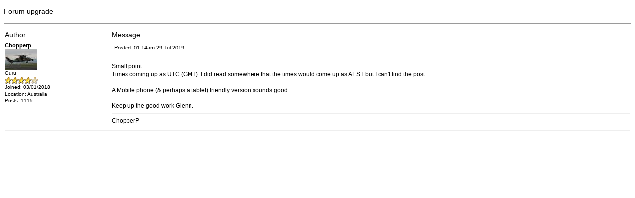

--- FILE ---
content_type: text/html; charset=UTF-8
request_url: https://www.thebackshed.com/forum/PrintThread.php?TID=11527&PID=0&T=138379
body_size: 2863
content:


<!DOCTYPE html PUBLIC "-//W3C//DTD XHTML 1.0 Transitional//EN" "http://www.w3.org/TR/xhtml1/DTD/xhtml1-transitional.dtd">
<html xmlns="http://www.w3.org/1999/xhtml">
<head>
<!-- Global site tag (gtag.js) - Google Analytics -->
<script async src="https://www.googletagmanager.com/gtag/js?id=UA-3370160-1"></script>
<script>
  window.dataLayer = window.dataLayer || [];
  function gtag(){dataLayer.push(arguments);}
  gtag('js', new Date());

  gtag('config', 'UA-3370160-1');
</script>
<meta http-equiv="Content-Type" content="text/html; charset=utf-8" />
<title>TheBackShed.com - Forum</title>
<meta name="keywords" content="windmill, wind turbine, windmill kit, diy windmill, Renewable, Fisher, Paykel, F&P Smartdrive, wind, generator, alternator, alternative energy, Australia, Glenn Littleford">
<meta name="description" content="The Back Shed's Homegrown Power home page.">
<meta http-equiv="author" content="Glenn Littleford">
<meta name="Rating" content="General">
<meta name="Revisit-after" content="30 days">
<meta name="Distribution" content="Global">
<meta name="Copyright" content="TheBackShed">
<link rel="stylesheet" href="style3.css" type="text/css">
</head>

<body style="background-color:#FFFFFF; background-image:none;" onLoad="window.print();">

<p class="ParagraphTitle">Forum upgrade<hr/></p>
<table width="100%" border="0" cellspacing="0" cellpadding="2">
  
  <tr>
    <td width="17%" class="Text14">Author</td>
    <td width="83%" class="Text14">Message</td>
  </tr>
    
  <tr>
    <td valign="top" bgcolor="#FFFFFF"><a name="138379"></a><span class="TextBold11">Chopperp</span><br/><img src="uploads/Chopperp/2018-03-31_164406_ChopperP_Tiger.jpg" width="64" /><br/><span class="Text10">Guru<br/><img src="forum_images/4_star_rating.gif" width="67" height="14" /><br/>Joined: 03/01/2018<br/>Location: Australia</br>Posts: 1115</br></span>      </td>
    <td bgcolor="#FFFFFF" class="Text12"><table width="100%" border="0" cellspacing="0" cellpadding="5">
      <tr>
        <td width="38%" nowrap="nowrap" bgcolor="#FFFFFF" class="cellb">Posted: 01:14am 29 Jul 2019</td>
        <td width="19%" nowrap="nowrap" bgcolor="#FFFFFF" class="cellb">&nbsp;</td>
        <td width="19%" nowrap="nowrap" bgcolor="#FFFFFF" class="cellb">&nbsp;</td>
        <td width="24%" bgcolor="#FFFFFF" class="cellb">&nbsp;</td>
      </tr>
      
    </table>
      <br/>
      Small point.<br/>Times coming up as UTC (GMT). I did read somewhere that the times would come up as AEST but I can't find the post.<br/><br/>A Mobile phone (& perhaps a tablet) friendly version sounds good.   <br/><br/>Keep up the good work Glenn.<hr>ChopperP      </td>
  </tr>
  <tr>
    <td colspan="2"><hr /></td>
    </tr>
  
     
</table>


    </div>
    
 
</div>

</body>
</html>
